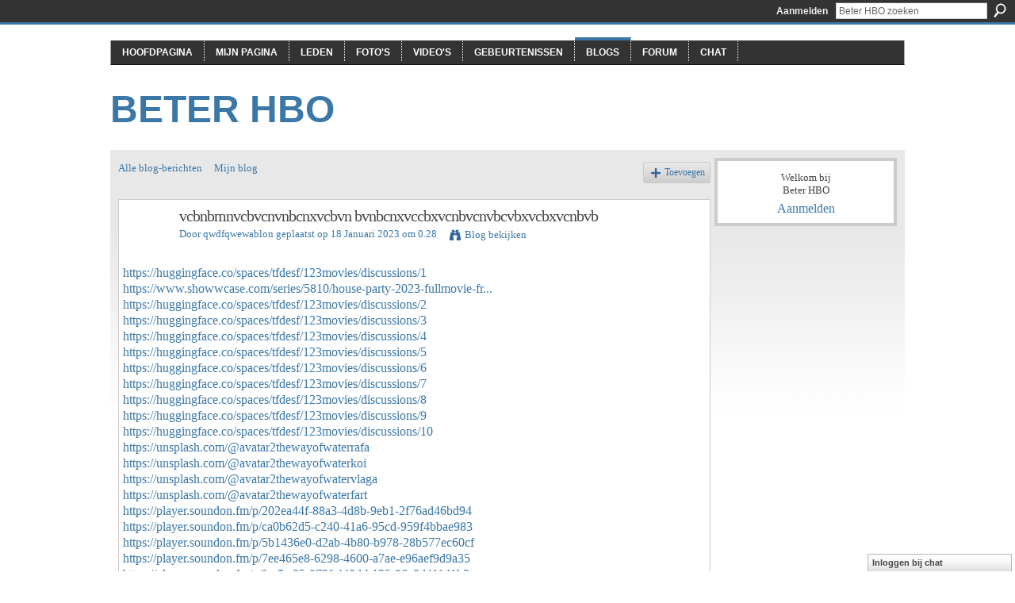

--- FILE ---
content_type: text/html; charset=UTF-8
request_url: http://beterhbo.ning.com/profiles/blogs/vcbnbmnvcbvcnvnbcnxvcbvn-bvnbcnxvccbxvcnbvcnvbcvbxvcbxvcnbvb-493
body_size: 35612
content:
<!DOCTYPE html>
<html lang="nl" xmlns:og="http://ogp.me/ns#" xmlns:fb="http://www.facebook.com/2008/fbml">
<head data-layout-view="default" class="xj_layout_head">
<script>
    window.dataLayer = window.dataLayer || [];
        </script>
<!-- Google Tag Manager -->
<script>(function(w,d,s,l,i){w[l]=w[l]||[];w[l].push({'gtm.start':
new Date().getTime(),event:'gtm.js'});var f=d.getElementsByTagName(s)[0],
j=d.createElement(s),dl=l!='dataLayer'?'&l='+l:'';j.async=true;j.src=
'https://www.googletagmanager.com/gtm.js?id='+i+dl;f.parentNode.insertBefore(j,f);
})(window,document,'script','dataLayer','GTM-T5W4WQ');</script>
<!-- End Google Tag Manager -->
    <meta http-equiv="Content-Type" content="text/html; charset=utf-8" />
    <title>vcbnbmnvcbvcnvnbcnxvcbvn bvnbcnxvccbxvcnbvcnvbcvbxvcbxvcnbvb - Beter HBO</title>
    <link rel="icon" href="http://beterhbo.ning.com/favicon.ico" type="image/x-icon" />
    <link rel="SHORTCUT ICON" href="http://beterhbo.ning.com/favicon.ico" type="image/x-icon" />
    <meta name="description" content="https://huggingface.co/spaces/tfdesf/123movies/discussions/1https://www.showwcase.com/series/5810/house-party-2023-fullmovie-free-online-on-123movieshttps://hu…" />
<meta name="title" content="vcbnbmnvcbvcnvnbcnxvcbvn bvnbcnxvccbxvcnbvcnvbcvbxvcbxvcnbvb" />
<meta property="og:type" content="website" />
<meta property="og:url" content="http://beterhbo.ning.com/profiles/blogs/vcbnbmnvcbvcnvnbcnxvcbvn-bvnbcnxvccbxvcnbvcnvbcvbxvcbxvcnbvb-493" />
<meta property="og:title" content="vcbnbmnvcbvcnvnbcnxvcbvn bvnbcnxvccbxvcnbvcnvbcvbxvcbxvcnbvb" />
<meta property="og:image" content="https://storage.ning.com/topology/rest/1.0/file/get/2745957088?profile=UPSCALE_150x150">
<meta name="twitter:card" content="summary" />
<meta name="twitter:title" content="vcbnbmnvcbvcnvnbcnxvcbvn bvnbcnxvccbxvcnbvcnvbcvbxvcbxvcnbvb" />
<meta name="twitter:description" content="https://huggingface.co/spaces/tfdesf/123movies/discussions/1https://www.showwcase.com/series/5810/house-party-2023-fullmovie-free-online-on-123movieshttps://hu…" />
<meta name="twitter:image" content="https://storage.ning.com/topology/rest/1.0/file/get/2745957088?profile=UPSCALE_150x150" />
<link rel="image_src" href="https://storage.ning.com/topology/rest/1.0/file/get/2745957088?profile=UPSCALE_150x150" />
<script type="text/javascript">
    djConfig = { baseScriptUri: 'http://beterhbo.ning.com/xn/static-6.11.8.1/js/dojo-0.3.1-ning/', isDebug: false }
ning = {"CurrentApp":{"premium":true,"iconUrl":"https:\/\/storage.ning.com\/topology\/rest\/1.0\/file\/get\/2745957088?profile=UPSCALE_150x150","url":"httpbeterhbo.ning.com","domains":[],"online":true,"privateSource":true,"id":"beterhbo","appId":6409057,"description":"","name":"Beter HBO","owner":"3n87hvnbmu11u","createdDate":"2011-05-23T08:30:35.853Z","runOwnAds":false},"CurrentProfile":null,"maxFileUploadSize":5};
        (function(){
            if (!window.ning) { return; }

            var age, gender, rand, obfuscated, combined;

            obfuscated = document.cookie.match(/xgdi=([^;]+)/);
            if (obfuscated) {
                var offset = 100000;
                obfuscated = parseInt(obfuscated[1]);
                rand = obfuscated / offset;
                combined = (obfuscated % offset) ^ rand;
                age = combined % 1000;
                gender = (combined / 1000) & 3;
                gender = (gender == 1 ? 'm' : gender == 2 ? 'f' : 0);
                ning.viewer = {"age":age,"gender":gender};
            }
        })();

        if (window.location.hash.indexOf('#!/') == 0) {
        window.location.replace(window.location.hash.substr(2));
    }
    window.xg = window.xg || {};
xg.captcha = {
    'shouldShow': false,
    'siteKey': '6Ldf3AoUAAAAALPgNx2gcXc8a_5XEcnNseR6WmsT'
};
xg.addOnRequire = function(f) { xg.addOnRequire.functions.push(f); };
xg.addOnRequire.functions = [];
xg.addOnFacebookLoad = function (f) { xg.addOnFacebookLoad.functions.push(f); };
xg.addOnFacebookLoad.functions = [];
xg._loader = {
    p: 0,
    loading: function(set) {  this.p++; },
    onLoad: function(set) {
                this.p--;
        if (this.p == 0 && typeof(xg._loader.onDone) == 'function') {
            xg._loader.onDone();
        }
    }
};
xg._loader.loading('xnloader');
if (window.bzplcm) {
    window.bzplcm._profileCount = 0;
    window.bzplcm._profileSend = function() { if (window.bzplcm._profileCount++ == 1) window.bzplcm.send(); };
}
xg._loader.onDone = function() {
            if(window.bzplcm)window.bzplcm.start('ni');
        xg.shared.util.parseWidgets();    var addOnRequireFunctions = xg.addOnRequire.functions;
    xg.addOnRequire = function(f) { f(); };
    try {
        if (addOnRequireFunctions) { dojo.lang.forEach(addOnRequireFunctions, function(onRequire) { onRequire.apply(); }); }
    } catch (e) {
        if(window.bzplcm)window.bzplcm.ts('nx').send();
        throw e;
    }
    if(window.bzplcm) { window.bzplcm.stop('ni'); window.bzplcm._profileSend(); }
};
window.xn = { track: { event: function() {}, pageView: function() {}, registerCompletedFlow: function() {}, registerError: function() {}, timer: function() { return { lapTime: function() {} }; } } };</script>
<meta name="medium" content="blog" /><link rel="alternate" type="application/atom+xml" title="De teksten van Qwdfqwewablon - Beter HBO" href="http://beterhbo.ning.com/profiles/blog/feed?user=5c7fe76389634290b208686d13059f53&amp;xn_auth=no" /><link rel="alternate" type="application/atom+xml" title="Reacties - vcbnbmnvcbvcnvnbcnxvcbvn bvnbcnxvccbxvcnbvcnvbcvbxvcbxvcnbvb - Beter HBO" href="http://beterhbo.ning.com/profiles/comment/feed?attachedTo=6409057%3ABlogPost%3A4458662&amp;xn_auth=no" />
<style type="text/css" media="screen,projection">
#xg_navigation ul div.xg_subtab ul li a {
    color:#919191;
    background:#F2F2F2;
}
#xg_navigation ul div.xg_subtab ul li a:hover {
    color:#5E5E5E;
    background:#D9D9D9;
}
</style>

<style type="text/css" media="screen,projection">
@import url("http://static.ning.com/socialnetworkmain/widgets/index/css/common-982.min.css?xn_version=3128532263");
@import url("http://static.ning.com/socialnetworkmain/widgets/profiles/css/component.min.css?xn_version=467783652");
@import url("http://static.ning.com/socialnetworkmain/widgets/chat/css/bottom-bar.min.css?xn_version=512265546");

</style>

<style type="text/css" media="screen,projection">
@import url("/generated-69468fc8a38291-80466650-css?xn_version=202512201152");

</style>

<style type="text/css" media="screen,projection">
@import url("/generated-69468fcb087a03-48501271-css?xn_version=202512201152");

</style>

<!--[if IE 6]>
    <link rel="stylesheet" type="text/css" href="http://static.ning.com/socialnetworkmain/widgets/index/css/common-ie6.min.css?xn_version=463104712" />
<![endif]-->
<!--[if IE 7]>
<link rel="stylesheet" type="text/css" href="http://static.ning.com/socialnetworkmain/widgets/index/css/common-ie7.css?xn_version=2712659298" />
<![endif]-->
<link rel="EditURI" type="application/rsd+xml" title="RSD" href="http://beterhbo.ning.com/profiles/blog/rsd" />
<script type="text/javascript">(function(a,b){if(/(android|bb\d+|meego).+mobile|avantgo|bada\/|blackberry|blazer|compal|elaine|fennec|hiptop|iemobile|ip(hone|od)|iris|kindle|lge |maemo|midp|mmp|netfront|opera m(ob|in)i|palm( os)?|phone|p(ixi|re)\/|plucker|pocket|psp|series(4|6)0|symbian|treo|up\.(browser|link)|vodafone|wap|windows (ce|phone)|xda|xiino/i.test(a)||/1207|6310|6590|3gso|4thp|50[1-6]i|770s|802s|a wa|abac|ac(er|oo|s\-)|ai(ko|rn)|al(av|ca|co)|amoi|an(ex|ny|yw)|aptu|ar(ch|go)|as(te|us)|attw|au(di|\-m|r |s )|avan|be(ck|ll|nq)|bi(lb|rd)|bl(ac|az)|br(e|v)w|bumb|bw\-(n|u)|c55\/|capi|ccwa|cdm\-|cell|chtm|cldc|cmd\-|co(mp|nd)|craw|da(it|ll|ng)|dbte|dc\-s|devi|dica|dmob|do(c|p)o|ds(12|\-d)|el(49|ai)|em(l2|ul)|er(ic|k0)|esl8|ez([4-7]0|os|wa|ze)|fetc|fly(\-|_)|g1 u|g560|gene|gf\-5|g\-mo|go(\.w|od)|gr(ad|un)|haie|hcit|hd\-(m|p|t)|hei\-|hi(pt|ta)|hp( i|ip)|hs\-c|ht(c(\-| |_|a|g|p|s|t)|tp)|hu(aw|tc)|i\-(20|go|ma)|i230|iac( |\-|\/)|ibro|idea|ig01|ikom|im1k|inno|ipaq|iris|ja(t|v)a|jbro|jemu|jigs|kddi|keji|kgt( |\/)|klon|kpt |kwc\-|kyo(c|k)|le(no|xi)|lg( g|\/(k|l|u)|50|54|\-[a-w])|libw|lynx|m1\-w|m3ga|m50\/|ma(te|ui|xo)|mc(01|21|ca)|m\-cr|me(rc|ri)|mi(o8|oa|ts)|mmef|mo(01|02|bi|de|do|t(\-| |o|v)|zz)|mt(50|p1|v )|mwbp|mywa|n10[0-2]|n20[2-3]|n30(0|2)|n50(0|2|5)|n7(0(0|1)|10)|ne((c|m)\-|on|tf|wf|wg|wt)|nok(6|i)|nzph|o2im|op(ti|wv)|oran|owg1|p800|pan(a|d|t)|pdxg|pg(13|\-([1-8]|c))|phil|pire|pl(ay|uc)|pn\-2|po(ck|rt|se)|prox|psio|pt\-g|qa\-a|qc(07|12|21|32|60|\-[2-7]|i\-)|qtek|r380|r600|raks|rim9|ro(ve|zo)|s55\/|sa(ge|ma|mm|ms|ny|va)|sc(01|h\-|oo|p\-)|sdk\/|se(c(\-|0|1)|47|mc|nd|ri)|sgh\-|shar|sie(\-|m)|sk\-0|sl(45|id)|sm(al|ar|b3|it|t5)|so(ft|ny)|sp(01|h\-|v\-|v )|sy(01|mb)|t2(18|50)|t6(00|10|18)|ta(gt|lk)|tcl\-|tdg\-|tel(i|m)|tim\-|t\-mo|to(pl|sh)|ts(70|m\-|m3|m5)|tx\-9|up(\.b|g1|si)|utst|v400|v750|veri|vi(rg|te)|vk(40|5[0-3]|\-v)|vm40|voda|vulc|vx(52|53|60|61|70|80|81|83|85|98)|w3c(\-| )|webc|whit|wi(g |nc|nw)|wmlb|wonu|x700|yas\-|your|zeto|zte\-/i.test(a.substr(0,4)))window.location.replace(b)})(navigator.userAgent||navigator.vendor||window.opera,'http://beterhbo.ning.com/m/blogpost?id=6409057%3ABlogPost%3A4458662');</script></head>
<body>
<!-- Google Tag Manager (noscript) -->
<noscript><iframe src="https://www.googletagmanager.com/ns.html?id=GTM-T5W4WQ"
height="0" width="0" style="display:none;visibility:hidden"></iframe></noscript>
<!-- End Google Tag Manager (noscript) -->
    <div class="xj_before_content"><div id='fb-root'></div>
<script>
  window.fbAsyncInit = function () {
    FB.init({
      appId      : null, 
      status     : true,   
      cookie     : true,   
      xfbml      : true, 
      version    : 'v2.3'  
    });
    var n = xg.addOnFacebookLoad.functions.length;
    for (var i = 0; i < n; i++) {
      xg.addOnFacebookLoad.functions[i]();
    }
    xg.addOnFacebookLoad = function (f) { f(); };
    xg.addOnFacebookLoad.functions = [];
  };
  (function() {
    var e = document.createElement('script');
    e.src = document.location.protocol + '//connect.facebook.net/nl_NL/sdk.js';
    e.async = true;
    document.getElementById('fb-root').appendChild(e);
  })();
</script>        <div id="xn_bar">
            <div id="xn_bar_menu">
                <div id="xn_bar_menu_branding" >
                                    </div>

                <div id="xn_bar_menu_more">
                    <form id="xn_bar_menu_search" method="GET" action="http://beterhbo.ning.com/main/search/search">
                        <fieldset>
                            <input type="text" name="q" id="xn_bar_menu_search_query" value="Beter HBO zoeken" _hint="Beter HBO zoeken" accesskey="4" class="text xj_search_hint" />
                            <a id="xn_bar_menu_search_submit" href="#" onclick="document.getElementById('xn_bar_menu_search').submit();return false">Zoeken</a>
                        </fieldset>
                    </form>
                </div>

                            <ul id="xn_bar_menu_tabs">
                                            <li><a href="http://beterhbo.ning.com/main/authorization/signIn?target=http%3A%2F%2Fbeterhbo.ning.com%2Fprofiles%2Fblogs%2Fvcbnbmnvcbvcnvnbcnxvcbvn-bvnbcnxvccbxvcnbvcnvbcvbxvcbxvcnbvb-493">Aanmelden</a></li>
                                    </ul>
                        </div>
        </div>
        </div>
    <div class="xg_theme" data-layout-pack="benedick">
        <div id="xg_themebody">
            <div id="xg_ad_above_header" class="xg_ad xj_ad_above_header dy-displaynone">
                    
                </div>        
            <div id="xg_head">
                <div id="xg_navigation" class="xj_navigation"><ul>
    <li id="xg_tab_main" class="xg_subtab"><a href="/"><span>Hoofdpagina</span></a></li><li id="xg_tab_profile" class="xg_subtab"><a href="/profiles"><span>Mijn pagina</span></a></li><li id="xg_tab_members" class="xg_subtab"><a href="/profiles/members/"><span>Leden</span></a></li><li id="xg_tab_photo" class="xg_subtab"><a href="/photo"><span>Foto&#039;s</span></a></li><li id="xg_tab_video" class="xg_subtab"><a href="/video"><span>Video&#039;s</span></a></li><li id="xg_tab_events" class="xg_subtab"><a href="/events"><span>Gebeurtenissen</span></a></li><li id="xg_tab_blogs" class="xg_subtab this"><a href="/profiles/blog/list"><span>Blogs</span></a></li><li id="xg_tab_forum" class="xg_subtab"><a href="/forum"><span>Forum</span></a></li><li id="xg_tab_chat" class="xg_subtab"><a href="/chat"><span>Chat</span></a></li></ul>
</div>
                <div id="xg_masthead">
                    <h1 id="xg_sitename" class="xj_site_name"><a id="application_name_header_link" href="/">Beter HBO</a></h1>
                    <p id="xg_sitedesc" class="xj_site_desc"></p>
                </div>
            </div>
            <div id="xg_ad_below_header" class="xg_ad xj_ad_below_header dy-displaynone">
						
					</div>
            <div id="xg" class="xg_widget_profiles xg_widget_profiles_blog xg_widget_profiles_blog_show">
                	
                <div id="xg_body">
                    <div class="xj_notifications"></div>
                    <div class="xg_column xg_span-16" id="column1">
                        <div id="xg_canvas" class="xj_canvas">
                            <ul class="navigation easyclear"><li><a href="http://beterhbo.ning.com/profiles/blog/list">Alle blog-berichten</a></li><li><a href="http://beterhbo.ning.com/profiles/blog/list?my=1">Mijn blog</a></li><li class="right  xg_lightborder navbutton"><a href="http://beterhbo.ning.com/profiles/blog/new" class="xg_sprite xg_sprite-add">Toevoegen</a></li></ul>
<div class="xg_module xg_blog xg_blog_detail xg_blog_mypage xg_module_with_dialog">
        <div class="xg_headline xg_headline-img xg_headline-2l">
    <div class="ib"><span class="xg_avatar"><a class="fn url" href="http://beterhbo.ning.com/profile/qwdfqwewablon"  title="qwdfqwewablon"><span class="table_img dy-avatar dy-avatar-64 "><img  class="photo photo" src="http://storage.ning.com/topology/rest/1.0/file/get/1591126172?profile=original&amp;width=64&amp;height=64&amp;crop=1%3A1&amp;xj_user_default=1" alt="" /></span></a></span></div>
<div class="tb"><h1>vcbnbmnvcbvcnvnbcnxvcbvn bvnbcnxvccbxvcnbvcnvbcvbxvcbxvcnbvb</h1>
        <ul class="navigation byline">
            <li><a class="nolink">Door </a><a href="/profile/qwdfqwewablon">qwdfqwewablon</a><a class="nolink"> geplaatst op 18 Januari  2023 om 0.28</a></li>
            <li><a class="xg_sprite xg_sprite-view" href="http://beterhbo.ning.com/profiles/blog/list?user=5c7fe76389634290b208686d13059f53">Blog bekijken</a></li>
        </ul>
    </div>
</div>
    <div class="xg_module_body">
        <div class="postbody">
                    <div class="xg_user_generated">
                <p><a rel=nofollow href="https://huggingface.co/spaces/tfdesf/123movies/discussions/1">https://huggingface.co/spaces/tfdesf/123movies/discussions/1</a><br/><a rel=nofollow href="https://www.showwcase.com/series/5810/house-party-2023-fullmovie-free-online-on-123movies">https://www.showwcase.com/series/5810/house-party-2023-fullmovie-fr...</a><br/><a rel=nofollow href="https://huggingface.co/spaces/tfdesf/123movies/discussions/2">https://huggingface.co/spaces/tfdesf/123movies/discussions/2</a><br/><a rel=nofollow href="https://huggingface.co/spaces/tfdesf/123movies/discussions/3">https://huggingface.co/spaces/tfdesf/123movies/discussions/3</a><br/><a rel=nofollow href="https://huggingface.co/spaces/tfdesf/123movies/discussions/4">https://huggingface.co/spaces/tfdesf/123movies/discussions/4</a><br/><a rel=nofollow href="https://huggingface.co/spaces/tfdesf/123movies/discussions/5">https://huggingface.co/spaces/tfdesf/123movies/discussions/5</a><br/><a rel=nofollow href="https://huggingface.co/spaces/tfdesf/123movies/discussions/6">https://huggingface.co/spaces/tfdesf/123movies/discussions/6</a><br/><a rel=nofollow href="https://huggingface.co/spaces/tfdesf/123movies/discussions/7">https://huggingface.co/spaces/tfdesf/123movies/discussions/7</a><br/><a rel=nofollow href="https://huggingface.co/spaces/tfdesf/123movies/discussions/8">https://huggingface.co/spaces/tfdesf/123movies/discussions/8</a><br/><a rel=nofollow href="https://huggingface.co/spaces/tfdesf/123movies/discussions/9">https://huggingface.co/spaces/tfdesf/123movies/discussions/9</a><br/><a rel=nofollow href="https://huggingface.co/spaces/tfdesf/123movies/discussions/10">https://huggingface.co/spaces/tfdesf/123movies/discussions/10</a><br/><a rel=nofollow href="https://unsplash.com/@avatar2thewayofwaterrafa">https://unsplash.com/@avatar2thewayofwaterrafa</a><br/><a rel=nofollow href="https://unsplash.com/@avatar2thewayofwaterkoi">https://unsplash.com/@avatar2thewayofwaterkoi</a><br/><a rel=nofollow href="https://unsplash.com/@avatar2thewayofwatervlaga">https://unsplash.com/@avatar2thewayofwatervlaga</a><br/><a rel=nofollow href="https://unsplash.com/@avatar2thewayofwaterfart">https://unsplash.com/@avatar2thewayofwaterfart</a><br/><a rel=nofollow href="https://player.soundon.fm/p/202ea44f-88a3-4d8b-9eb1-2f76ad46bd94">https://player.soundon.fm/p/202ea44f-88a3-4d8b-9eb1-2f76ad46bd94</a><br/><a rel=nofollow href="https://player.soundon.fm/p/ca0b62d5-c240-41a6-95cd-959f4bbae983">https://player.soundon.fm/p/ca0b62d5-c240-41a6-95cd-959f4bbae983</a><br/><a rel=nofollow href="https://player.soundon.fm/p/5b1436e0-d2ab-4b80-b978-28b577ec60cf">https://player.soundon.fm/p/5b1436e0-d2ab-4b80-b978-28b577ec60cf</a><br/><a rel=nofollow href="https://player.soundon.fm/p/7ee465e8-6298-4600-a7ae-e96aef9d9a35">https://player.soundon.fm/p/7ee465e8-6298-4600-a7ae-e96aef9d9a35</a><br/><a rel=nofollow href="https://player.soundon.fm/p/fcefbc35-872f-440d-b125-96e0d41141b2">https://player.soundon.fm/p/fcefbc35-872f-440d-b125-96e0d41141b2</a><br/><a rel=nofollow href="https://player.soundon.fm/p/3a440b7e-f951-4397-a7f8-c6c6bcb0c0a7">https://player.soundon.fm/p/3a440b7e-f951-4397-a7f8-c6c6bcb0c0a7</a><br/><a rel=nofollow href="https://hackmd.io/@7k5U6PSxR4utFEwcJTHsqQ/SJN9Ys4si">https://hackmd.io/@7k5U6PSxR4utFEwcJTHsqQ/SJN9Ys4si</a><br/><a rel=nofollow href="https://hackmd.io/@7k5U6PSxR4utFEwcJTHsqQ/HJ2aYiVoi">https://hackmd.io/@7k5U6PSxR4utFEwcJTHsqQ/HJ2aYiVoi</a><br/><a rel=nofollow href="https://hackmd.io/@7k5U6PSxR4utFEwcJTHsqQ/r1BcFsVsi">https://hackmd.io/@7k5U6PSxR4utFEwcJTHsqQ/r1BcFsVsi</a><br/><a rel=nofollow href="https://hackmd.io/@7k5U6PSxR4utFEwcJTHsqQ/HJI9KoEji">https://hackmd.io/@7k5U6PSxR4utFEwcJTHsqQ/HJI9KoEji</a><br/><a rel=nofollow href="https://hackmd.io/@7k5U6PSxR4utFEwcJTHsqQ/rkv9FsVoi">https://hackmd.io/@7k5U6PSxR4utFEwcJTHsqQ/rkv9FsVoi</a><br/><a rel=nofollow href="https://hackmd.io/@7k5U6PSxR4utFEwcJTHsqQ/HJ_5toVjs">https://hackmd.io/@7k5U6PSxR4utFEwcJTHsqQ/HJ_5toVjs</a><br/><a rel=nofollow href="https://hackmd.io/@7k5U6PSxR4utFEwcJTHsqQ/HJl_ctiNoo">https://hackmd.io/@7k5U6PSxR4utFEwcJTHsqQ/HJl_ctiNoo</a><br/><a rel=nofollow href="https://hackmd.io/@7k5U6PSxR4utFEwcJTHsqQ/r1Y5KiEio">https://hackmd.io/@7k5U6PSxR4utFEwcJTHsqQ/r1Y5KiEio</a><br/><a rel=nofollow href="https://hackmd.io/@7k5U6PSxR4utFEwcJTHsqQ/HJccKiNsi">https://hackmd.io/@7k5U6PSxR4utFEwcJTHsqQ/HJccKiNsi</a><br/><a rel=nofollow href="https://hackmd.io/@7k5U6PSxR4utFEwcJTHsqQ/Byi9Ko4io">https://hackmd.io/@7k5U6PSxR4utFEwcJTHsqQ/Byi9Ko4io</a><br/><a rel=nofollow href="https://huggingface.co/spaces/123movies/123movie/discussions/1">https://huggingface.co/spaces/123movies/123movie/discussions/1</a><br/><a rel=nofollow href="https://huggingface.co/spaces/123movies/123movie/discussions/2">https://huggingface.co/spaces/123movies/123movie/discussions/2</a><br/><a rel=nofollow href="https://huggingface.co/spaces/123movies/123movie/discussions/3">https://huggingface.co/spaces/123movies/123movie/discussions/3</a><br/><a rel=nofollow href="https://huggingface.co/spaces/123movies/123movie/discussions/4">https://huggingface.co/spaces/123movies/123movie/discussions/4</a><br/><a rel=nofollow href="https://huggingface.co/spaces/123movies/123movie/discussions/5">https://huggingface.co/spaces/123movies/123movie/discussions/5</a><br/><a rel=nofollow href="https://huggingface.co/spaces/123movies/123movie/discussions/6">https://huggingface.co/spaces/123movies/123movie/discussions/6</a><br/><a rel=nofollow href="https://huggingface.co/spaces/123movies/123movie/discussions/7">https://huggingface.co/spaces/123movies/123movie/discussions/7</a><br/><a rel=nofollow href="https://huggingface.co/spaces/123movies/123movie/discussions/8">https://huggingface.co/spaces/123movies/123movie/discussions/8</a><br/><a rel=nofollow href="https://huggingface.co/spaces/123movies/123movie/discussions/9">https://huggingface.co/spaces/123movies/123movie/discussions/9</a><br/><a rel=nofollow href="https://huggingface.co/spaces/123movies/123movie/discussions/10">https://huggingface.co/spaces/123movies/123movie/discussions/10</a></p>            </div>
        </div>
        <div class="left-panel">
                          <script>xg.addOnRequire(function () { xg.post('/main/viewcount/update?xn_out=json', {key: '6409057:BlogPost:4458662', x: '11a7646'}); });</script>                <p class="small dy-clear view-count-container">
    <span class="view-count-label">Weergaven:</span> <span class="view-count">13</span></p>

                            <p class="small object-detail" id="tagsList" style="display:none">Tags:<br/></p>
            <div class="likebox likebox-ning">
    <div class="ning-like">
                <div class="xg_lightborder like-button like-button-1">
            <a data-content-id="6409057:BlogPost:4458662"
                        data-content-type="BlogPost"
                        data-sign-up-url="http://beterhbo.ning.com/main/authorization/signUp?target=http%3A%2F%2Fbeterhbo.ning.com%2Fprofiles%2Fblogs%2Fvcbnbmnvcbvcnvnbcnxvcbvn-bvnbcnxvccbxvcnbvcnvbcvbxvcbxvcnbvb-493"
                        data-like-url="/main/like/like"
                        data-unlike-url="/main/like/unlike"
                        data-track='{"category":"Likes","action":"Like","label":"","ga4":{"event":"like"}}'                                                data-page-type="detail" class="xg_sprite" href="#">
                Vind ik leuk            </a>
        </div>
                <div class="like-count dy-displaynone">
            <a href="#" class="view-liked" _id="6409057:BlogPost:4458662">0 leden vinden dit leuk</a>
        </div>
    </div>
</div>
<p class="share-links clear">            <script>!function(d,s,id){var js,fjs=d.getElementsByTagName(s)[0];if(!d.getElementById(id)){js=d.createElement(s);js.id=id;js.src="//platform.twitter.com/widgets.js";fjs.parentNode.insertBefore(js,fjs);}}(document,"script","twitter-wjs");</script>
                    <span class="xg_tweet">
        <a href="https://twitter.com/share" class="post_to_twitter twitter-share-button" target="_blank"
            data-text="vcbnbmnvcbvcnvnbcnxvcbvn bvnbcnxvccbxvcnbvcnvbcvbxvcbxvcnbvb bekijken op Beter HBO:" data-url="http://beterhbo.ning.com/profiles/blogs/vcbnbmnvcbvcnvnbcnxvcbvn-bvnbcnxvccbxvcnbvcnvbcvbxvcbxvcnbvb-493" data-count="none" data-dnt="true">Tweet</a>
        </span>
        <a href="http://www.myspace.com/Modules/PostTo/Pages/?t=vcbnbmnvcbvcnvnbcnxvcbvn%20bvnbcnxvccbxvcnbvcnvbcvbxvcbxvcnbvb&c=%22vcbnbmnvcbvcnvnbcnxvcbvn%20bvnbcnxvccbxvcnbvcnvbcvbxvcbxvcnbvb%22%20op%20het%20Beter%20HBO&u=http%3A%2F%2Fbeterhbo.ning.com%2Fxn%2Fdetail%2F6409057%3ABlogPost%3A4458662&l=2" class="post_to_myspace" target="_blank">MySpace</a>        <a class="post_to_facebook xj_post_to_facebook" href="http://www.facebook.com/share.php?u=http%3A%2F%2Fbeterhbo.ning.com%2Fprofiles%2Fblogs%2Fvcbnbmnvcbvcnvnbcnxvcbvn-bvnbcnxvccbxvcnbvcnvbcvbxvcbxvcnbvb-493%3Fxg_source%3Dfacebookshare&amp;t=" _url="http://beterhbo.ning.com/profiles/blogs/vcbnbmnvcbvcnvnbcnxvcbvn-bvnbcnxvccbxvcnbvcnvbcvbxvcbxvcnbvb-493?xg_source=facebookshare" _title="" _log="{&quot;module&quot;:&quot;profiles&quot;,&quot;page&quot;:&quot;blog&quot;,&quot;action&quot;:&quot;show&quot;}">Facebook</a>
    <div class="likebox">
    <div class="facebook-like" data-content-type="BlogPost" data-content-id="6409057:BlogPost:4458662" data-page-type="detail">
        <fb:like href="http://beterhbo.ning.com/xn/detail/6409057:BlogPost:4458662" layout="button_count" show_faces="false" width="450"></fb:like>
    </div>
</div>
</p>        </div>
                    <ul class="pagination smallpagination">
                            <li class="left"><a href="http://beterhbo.ning.com/profiles/blogs/vcbnbmnvcbvcnvnbcnxvcbvn-bvnbcnxvccbxvcnbvcnvbcvbxvcbxvcnbvb-30" title="vcbnbmnvcbvcnvnbcnxvcbvn bvnbcnxvccbxvcnbvcnvbcvbxvcbxvcnbvb">&lt; Vorige bijdrage</a></li>                             <li class="right"><a title="vcbnbmnvcbvcnvnbcnxvcbvn bvnbcnxvccbxvcnbvcnvbcvbxvcbxvcnbvb" href="http://beterhbo.ning.com/profiles/blogs/vcbnbmnvcbvcnvnbcnxvcbvn-bvnbcnxvccbxvcnbvcnvbcvbxvcbxvcnbvb-463">Volgende bijdrage &gt;</a></li>
                        </ul>
            </div>
</div>

        <div class="xg_module">
                                <div class="xg_module_body" id="comments" style="display: none" _numComments="0" _scrollTo="">
                    </div>
                    <div class="xg_module_body">
                    <p id="add-comment">Opmerking</p>
                                            <div class="comment-join">
                            <h3>Je moet lid zijn van Beter HBO om reacties te kunnen toevoegen!</h3>
                                                <p><a href="http://beterhbo.ning.com/main/authorization/signUp?target=http%3A%2F%2Fbeterhbo.ning.com%2Fprofiles%2Fblogs%2Fvcbnbmnvcbvcnvnbcnxvcbvn-bvnbcnxvccbxvcnbvcnvbcvbxvcbxvcnbvb-493">Wordt lid van Beter HBO</a></p>
                                                </div>
                                                        </div>
                            <div class="xg_module_foot" id="xj_comments_footer" style="display:none">
                                            <p class="left">
                            <a class="xg_icon xg_icon-rss" href="http://beterhbo.ning.com/profiles/comment/feed?attachedTo=6409057%3ABlogPost%3A4458662&amp;xn_auth=no">RSS</a>
                        </p>
                                    </div>
                    </div>
    
      <input type="hidden" id="incrementViewCountEndpoint" value="http://beterhbo.ning.com/profiles/blog/incrementViewCount?id=6409057%3ABlogPost%3A4458662&amp;xn_out=json" />

                        </div>
                    </div>
                    <div class="xg_column xg_span-5 xg_last" id="column2">
                        <div class="xj_user_info">    <div class="xg_module" id="xg_module_account">
        <div class="xg_module_body xg_signup xg_lightborder">
            <p>Welkom bij<br />Beter HBO</p>
                        <p class="last-child"><big><strong><a href="http://beterhbo.ning.com/main/authorization/signIn?target=http%3A%2F%2Fbeterhbo.ning.com%2Fprofiles%2Fblogs%2Fvcbnbmnvcbvcnvnbcnxvcbvn-bvnbcnxvccbxvcnbvcnvbcvbxvcbxvcnbvb-493" style="white-space:nowrap">Aanmelden</a></strong></big></p>
                    </div>
    </div>
</div>
                        <div class="xj_sidebar_content"></div>
                    </div>
                </div>
            </div>
            <div id="xg_foot">
                <div id="xg_footcontent">
                    <div class="xj_foot_content"><p class="left">
    © 2026             &nbsp; Gemaakt door <a href="/profile/3n87hvnbmu11u">Beter HBO</a>.            &nbsp;
    Verzorgd door<a class="poweredBy-logo" href="https://www.ning.com/" title="" alt="" rel="dofollow">
    <img class="poweredbylogo" width="87" height="15" src="http://static.ning.com/socialnetworkmain/widgets/index/gfx/Ning_MM_footer_blk@2x.png?xn_version=3605040243"
         title="Ning Website Builder" alt="Website builder | Create website | Ning.com">
</a>    </p>
    <p class="right xg_lightfont">
                    <a href="http://beterhbo.ning.com/main/embeddable/list">Banners</a> &nbsp;|&nbsp;
                        <a href="http://beterhbo.ning.com/main/authorization/signUp?target=http%3A%2F%2Fbeterhbo.ning.com%2Fmain%2Findex%2Freport" dojoType="PromptToJoinLink" _joinPromptText="Meld u aan om deze stap te voltooien." _hasSignUp="true" _signInUrl="http://beterhbo.ning.com/main/authorization/signIn?target=http%3A%2F%2Fbeterhbo.ning.com%2Fmain%2Findex%2Freport">Een probleem rapporteren?</a> &nbsp;|&nbsp;
                        <a href="http://beterhbo.ning.com/main/authorization/termsOfService?previousUrl=http%3A%2F%2Fbeterhbo.ning.com%2Fprofiles%2Fblogs%2Fvcbnbmnvcbvcnvnbcnxvcbvn-bvnbcnxvccbxvcnbvcnvbcvbxvcbxvcnbvb-493">Algemene voorwaarden</a>
            </p>
</div>
                </div>
            </div>
			<div id="xg_ad_below_footer" class="xg_ad xj_ad_below_footer dy-displaynone">
				
			</div>
        </div>
    </div>
    <div class="xj_after_content"><div id="xj_baz17246" class="xg_theme"></div>
<div id="xg_overlay" style="display:none;">
<!--[if lte IE 6.5]><iframe></iframe><![endif]-->
</div>
<!--googleoff: all--><noscript>
	<style type="text/css" media="screen">
        #xg { position:relative;top:120px; }
        #xn_bar { top:120px; }
	</style>
	<div class="errordesc noscript">
		<div>
            <h3><strong>Hallo, u moet JavaScript inschakelen om Beter HBO te kunnen gebruiken.</strong></h3>
            <p>Controleer de instellingen van je browser, of neem contact op met je systeembeheerder.</p>
			<img src="/xn_resources/widgets/index/gfx/jstrk_off.gif" alt="" height="1" width="1" />
		</div>
	</div>
</noscript><!--googleon: all-->
<script type="text/javascript" src="http://static.ning.com/socialnetworkmain/widgets/lib/core.min.js?xn_version=1651386455"></script>        <script>
            var sources = ["http:\/\/static.ning.com\/socialnetworkmain\/widgets\/lib\/js\/jquery\/jquery-ui.min.js?xn_version=2186421962","http:\/\/static.ning.com\/socialnetworkmain\/widgets\/lib\/js\/modernizr\/modernizr.custom.js?xn_version=202512201152","http:\/\/static.ning.com\/socialnetworkmain\/widgets\/lib\/js\/jquery\/jstorage.min.js?xn_version=1968060033","http:\/\/static.ning.com\/socialnetworkmain\/widgets\/lib\/js\/jquery\/jquery.autoResize.js?xn_version=202512201152","http:\/\/static.ning.com\/socialnetworkmain\/widgets\/lib\/js\/jquery\/jquery.jsonp.min.js?xn_version=1071124156","http:\/\/static.ning.com\/socialnetworkmain\/widgets\/lib\/js\/Base64.js?xn_version=202512201152","http:\/\/static.ning.com\/socialnetworkmain\/widgets\/lib\/js\/jquery\/jquery.ui.widget.js?xn_version=202512201152","http:\/\/static.ning.com\/socialnetworkmain\/widgets\/lib\/js\/jquery\/jquery.iframe-transport.js?xn_version=202512201152","http:\/\/static.ning.com\/socialnetworkmain\/widgets\/lib\/js\/jquery\/jquery.fileupload.js?xn_version=202512201152","https:\/\/storage.ning.com\/topology\/rest\/1.0\/file\/get\/12882174501?profile=original&r=1724772888","https:\/\/storage.ning.com\/topology\/rest\/1.0\/file\/get\/12882174697?profile=original&r=1724772587","https:\/\/storage.ning.com\/topology\/rest\/1.0\/file\/get\/11108919261?profile=original&r=1684135492","https:\/\/storage.ning.com\/topology\/rest\/1.0\/file\/get\/11108864291?profile=original&r=1684135190"];
            var numSources = sources.length;
                        var heads = document.getElementsByTagName('head');
            var node = heads.length > 0 ? heads[0] : document.body;
            var onloadFunctionsObj = {};

            var createScriptTagFunc = function(source) {
                var script = document.createElement('script');
                
                script.type = 'text/javascript';
                                var currentOnLoad = function() {xg._loader.onLoad(source);};
                if (script.readyState) { //for IE (including IE9)
                    script.onreadystatechange = function() {
                        if (script.readyState == 'complete' || script.readyState == 'loaded') {
                            script.onreadystatechange = null;
                            currentOnLoad();
                        }
                    }
                } else {
                   script.onerror = script.onload = currentOnLoad;
                }

                script.src = source;
                node.appendChild(script);
            };

            for (var i = 0; i < numSources; i++) {
                                xg._loader.loading(sources[i]);
                createScriptTagFunc(sources[i]);
            }
        </script>
    <script type="text/javascript">
if (!ning._) {ning._ = {}}
ning._.compat = { encryptedToken: "<empty>" }
ning._.CurrentServerTime = "2026-01-21T09:06:52+00:00";
ning._.probableScreenName = "";
ning._.domains = {
    base: 'ning.com',
    ports: { http: '80', ssl: '443' }
};
ning.loader.version = '202512201152'; // DEP-251220_1:477f7ee 33
djConfig.parseWidgets = false;
</script>
    <script type="text/javascript">
        xg.token = '';
xg.canTweet = false;
xg.cdnHost = 'static.ning.com';
xg.version = '202512201152';
xg.useMultiCdn = true;
xg.staticRoot = 'socialnetworkmain';
xg.xnTrackHost = "coll.ning.com";
    xg.cdnDefaultPolicyHost = 'static';
    xg.cdnPolicy = [];
xg.global = xg.global || {};
xg.global.currentMozzle = 'profiles';
xg.global.userCanInvite = false;
xg.global.requestBase = '';
xg.global.locale = 'nl_NL';
xg.num_thousand_sep = ",";
xg.num_decimal_sep = ".";
(function() {
    dojo.addOnLoad(function() {
        if(window.bzplcm) { window.bzplcm.ts('hr'); window.bzplcm._profileSend(); }
            });
            ning.loader.require('xg.profiles.blog.show', 'xg.index.like.likeButton', 'xg.shared.PostToFacebookLink', 'xg.index.facebookLike', function() { xg._loader.onLoad('xnloader'); });
    })();    </script>
    <div class="xg_chat chatFooter signedOut" style="font-family:'Times New Roman',Times,Palatino,Georgia,serif">
        <div id="userListContainer" class="xg_verticalPane xg_userWidth">
            <div class="xg_chatBar xg_bottomBar xg_userBar">
                <a class="xg_info xg_info_full" href="/main/authorization/signIn?chat=true">Inloggen bij chat</a>            </div>
        </div>
    </div>
<script>
    document.addEventListener("DOMContentLoaded", function () {
        if (!dataLayer) {
            return;
        }
        var handler = function (event) {
            var element = event.currentTarget;
            if (element.hasAttribute('data-track-disable')) {
                return;
            }
            var options = JSON.parse(element.getAttribute('data-track'));
            dataLayer.push({
                'event'         : 'trackEvent',
                'eventType'     : 'googleAnalyticsNetwork',
                'eventCategory' : options && options.category || '',
                'eventAction'   : options && options.action || '',
                'eventLabel'    : options && options.label || '',
                'eventValue'    : options && options.value || ''
            });
            if (options && options.ga4) {
                dataLayer.push(options.ga4);
            }
        };
        var elements = document.querySelectorAll('[data-track]');
        for (var i = 0; i < elements.length; i++) {
            elements[i].addEventListener('click', handler);
        }
    });
</script>

</div>
</body>
</html>
